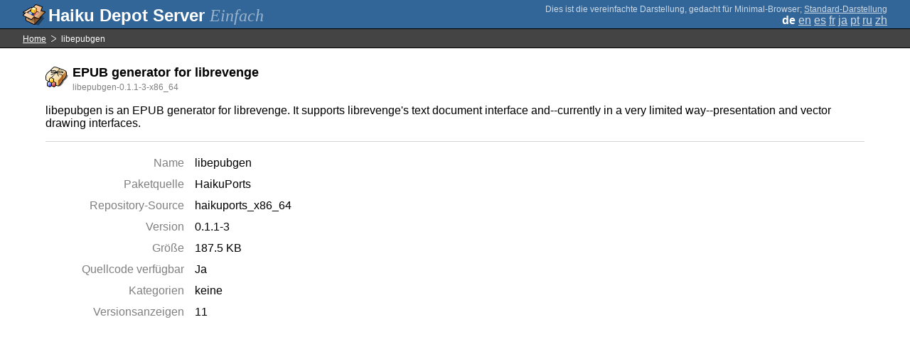

--- FILE ---
content_type: text/html;charset=UTF-8
request_url: https://depot.haiku-os.org/__multipage/pkg/libepubgen/haikuports/haikuports_x86_64/0/1/1/-/3/x86_64?locale=de
body_size: 4260
content:
<!DOCTYPE html>

<html
        xmlns:hds="http://depot.haiku-os.org"
        environment-class="">

<head>

    <title>Haiku Depot Server</title>
    <meta name="viewport" content="width=device-width, initial-scale=1.0">

    
<link rel="icon" type="image/png" href="/__img/haikudepot16.png" sizes="16x16">
<link rel="icon" type="image/png" href="/__img/haikudepot32.png" sizes="32x32">
<link rel="icon" type="image/png" href="/__img/haikudepot64.png" sizes="64x64">

    
<link rel="search" type="application/opensearchdescription+xml" title="Haiku Depot" href="/__pkgsearch/opensearch.xml">

    <style>

    #banner-title > div:before {
        content: 'Haiku Depot Server ';
    }

    #banner-multipage-note:before {
        content: 'Dies ist die vereinfachte Darstellung, gedacht für Minimal-Browser';
    }

    @media (max-width:825px) {

        #banner-title > div:before {
            content: 'HDS ';
        }

        #banner-multipage-note:before {
            content: '';
        }

    }

</style>

    
    <link rel="stylesheet" type="text/css" media="screen" href="/__css/app.concat.min.css" />

</head>

<body>

<div>
    <div id="banner-container">

    <span id="banner-title" class="multipage-banner-title">
        <div><span>Einfach</span></div>
    </span>

        <div id="banner-actions" class="multipage-banner-actions">
            <div id="banner-multipage-note">;
                <a href="/">Standard-Darstellung</a>
            </div>
            <div>
                <span class="multipage-natural-language-chooser"><strong class="banner-actions-text">de</strong> <a href="/__multipage/pkg/libepubgen/haikuports/haikuports_x86_64/0/1/1/-/3/x86_64?locale=en">en</a> <a href="/__multipage/pkg/libepubgen/haikuports/haikuports_x86_64/0/1/1/-/3/x86_64?locale=es">es</a> <a href="/__multipage/pkg/libepubgen/haikuports/haikuports_x86_64/0/1/1/-/3/x86_64?locale=fr">fr</a> <a href="/__multipage/pkg/libepubgen/haikuports/haikuports_x86_64/0/1/1/-/3/x86_64?locale=ja">ja</a> <a href="/__multipage/pkg/libepubgen/haikuports/haikuports_x86_64/0/1/1/-/3/x86_64?locale=pt">pt</a> <a href="/__multipage/pkg/libepubgen/haikuports/haikuports_x86_64/0/1/1/-/3/x86_64?locale=ru">ru</a> <a href="/__multipage/pkg/libepubgen/haikuports/haikuports_x86_64/0/1/1/-/3/x86_64?locale=zh">zh</a></span>
            </div>
        </div>

    </div>

</div>

<div class="container">

    <div id="breadcrumbs-container">
        <ul>
            <li>
                <a href="/__multipage?locale=de">Home</a>
            </li>
            <li>
                <span>libepubgen</span>
            </li>
        </ul>
    </div>

    <div class="content-container">

        <div id="pkg-title">
            <div id="pkg-title-icon">
                <img src="/__pkgicon/libepubgen.png?f=true&s=64&m=1590651359576" alt="icon" width="32" height="32"></img>
            </div>
            <div id="pkg-title-text">
                <h1>EPUB generator for librevenge</h1>
                <div class="muted">
                    <small>libepubgen-0.1.1-3-x86_64</small>
                </div>
            </div>
        </div>

            

        <div id="pkg-description-container">
            <p>
                <hds:plaintext content="${data.resolvedPkgVersionLocalization.description}">libepubgen is an EPUB generator for librevenge. It supports librevenge&#39;s text document interface and--currently in a very limited way--presentation and vector drawing interfaces.</hds:plaintext>
            </p>
        </div>

        <div id="pkg-metadata-container">

            <dl>
                <dt>Name</dt>
                <dd>libepubgen</dd>
                <dt>Paketquelle</dt>
                <dd>HaikuPorts</dd>
                <dt>Repository-Source</dt>
                <dd>haikuports_x86_64</dd>
                <dt>Version</dt>
                <dd>0.1.1-3</dd>
                <dt>Größe</dt>
                <dd>187.5 KB</dd>
                <dt>Quellcode verfügbar</dt>
                <dd>
                    <span>Ja</span>
                    
                </dd>
                <dt>Kategorien</dt>
                <dd>
                    <span>keine</span>
                    
                </dd>
                <dt>Versionsanzeigen</dt>
                <dd>11</dd>
            </dl>

        </div>

    </div>

</div>

<div class="footer"></div>

</body>

</html>
